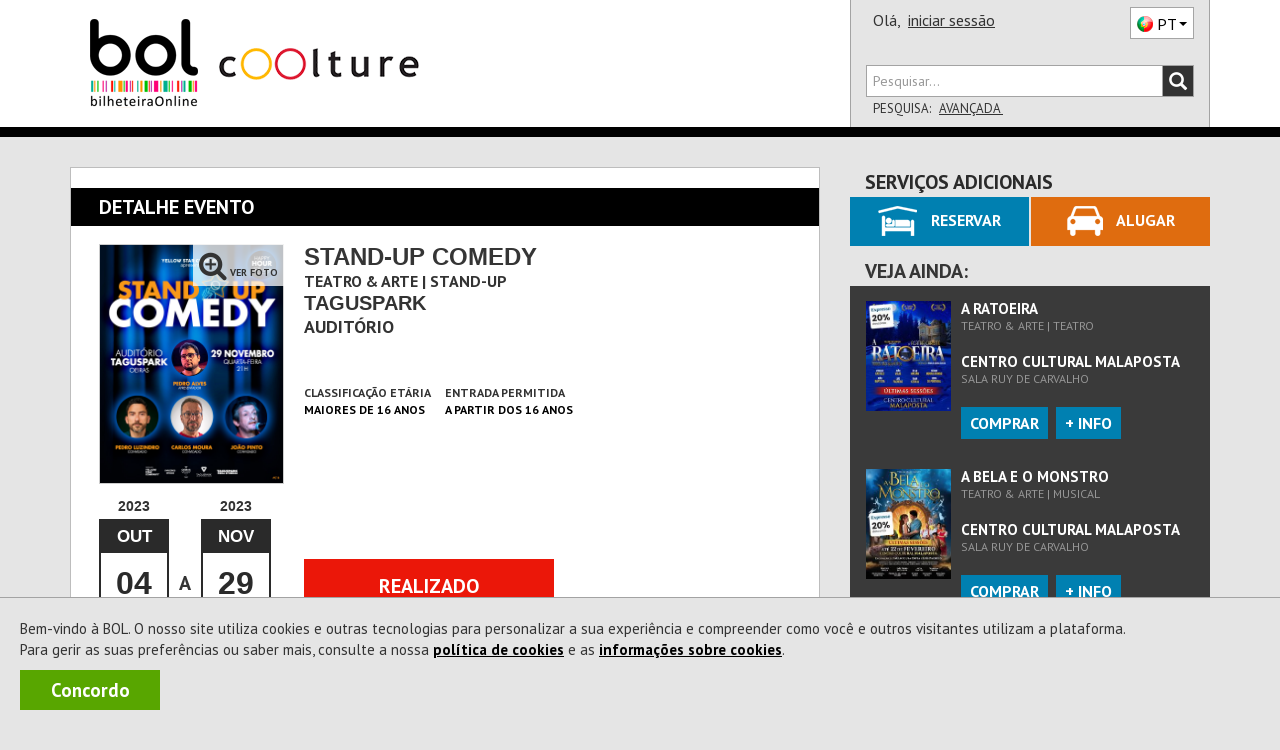

--- FILE ---
content_type: text/html; charset=utf-8
request_url: https://coolture.bol.pt/Comprar/Bilhetes/129931-stand_up_comedy-taguspark/
body_size: 16029
content:


<!DOCTYPE html>
<html xmlns="http://www.w3.org/1999/xhtml" xml:lang="pt-PT" lang="pt-PT" class="geral catStand-Up pagComprar pagBilhetes pagInformacao">
<head><meta charset="utf-8" /><meta http-equiv="X-UA-Compatible" content="IE=edge" /><meta name="viewport" content="width=device-width,initial-scale=1.0,maximum-scale=1.0,user-scalable=0" /><title>
	[REALIZADO] Bilhetes Stand-up Comedy - Taguspark
</title><link rel="canonical" href="https://www.bol.pt/Comprar/Bilhetes/129931-stand_up_comedy-taguspark/" /><meta name="description" content="Comprar bilhetes para de 04/10/2023 00:00:00 a 29/11/2023 00:00:00 às , Maiores de 16 anos" /><meta property="og:title" name="og:title" content="[REALIZADO] Stand-up Comedy - Taguspark" /><meta property="product:retailer_item_id" name="product:retailer_item_id" content="1_129931" /><meta property="product:item_group_id" name="product:item_group_id" content="1_129931" /><meta property="status" name="status" content="archived" /><meta property="product:status" name="product:status" content="archived" /><meta property="product:availability" name="product:availability" content="out of stock" /><meta property="product:category" name="product:category" content="499969" /><meta property="og:url" name="og:url" content="https://www.bol.pt/Comprar/Bilhetes/129931-stand_up_comedy-taguspark/" /><meta property="product:price:amount" name="product:price:amount" content="19" /><meta property="product:price:currency" name="product:price:currency" content="EUR" /><meta property="og:image" name="og:image" content="https://bolimg.blob.core.windows.net/producao/imagens/espectaculos/cartaz111498_grande.jpg" /><meta property="og:description" name="og:description" content="de 04/10/2023 00:00:00 a 29/11/2023 00:00:00 às , Maiores de 16 anos" /><meta itemprop="name" name="name" content="Stand-up Comedy" /><meta name="author" content="ETNAGA - Consultores Sistemas de Informação, Lda" /><meta name="google-site-verification" content="ZEPfs0s9Ct35fG9UK4OHrACS8J0brvCi-Gmr--OqdFw" /><meta name="keywords" content="gestão de bilheteiras,bilheteira, bilhete, online,ticket, comprar, software, sistema de bilheteira, sistema de bilhética, bilhete, eventos, comprar, vender, espetáculos,software, bilheteira, bilhete, online,ticket, comprar, espectaculos,eventos, teatro ,musica, exposicao, danca, concerto, desporto,cultura" /><meta name="msvalidate.01" content="F86A2FEEDC90E07DFBAA5816AA51A4C6" /><link rel="icon" type="image/svg+xml" href="/favicon.svg" /><link rel="icon" type="image/x-icon" href="/favicon.ico" /><link rel="apple-touch-icon" sizes="57x57" href="/apple-icon-57x57.png" /><link rel="apple-touch-icon" sizes="60x60" href="/apple-icon-60x60.png" /><link rel="apple-touch-icon" sizes="72x72" href="/apple-icon-72x72.png" /><link rel="apple-touch-icon" sizes="76x76" href="/apple-icon-76x76.png" /><link rel="apple-touch-icon" sizes="114x114" href="/apple-icon-114x114.png" /><link rel="apple-touch-icon" sizes="120x120" href="/apple-icon-120x120.png" /><link rel="apple-touch-icon" sizes="144x144" href="/apple-icon-144x144.png" /><link rel="apple-touch-icon" sizes="152x152" href="/apple-icon-152x152.png" /><link rel="apple-touch-icon" sizes="180x180" href="/apple-icon-180x180.png" /><link rel="icon" type="image/png" sizes="192x192" href="/android-icon-192x192.png" /><link rel="icon" type="image/png" sizes="32x32" href="/favicon-32x32.png" /><link rel="icon" type="image/png" sizes="96x96" href="/favicon-96x96.png" /><link rel="icon" type="image/png" sizes="16x16" href="/favicon-16x16.png" /><link rel="manifest" href="/manifest.json" /><meta name="apple-mobile-web-app-title" content="BOL Tickets" /><meta name="apple-mobile-web-app-capable" content="yes" /><meta name="apple-mobile-web-app-status-bar-style" content="default" /><meta name="application-name" content="BOL Tickets" /><meta name="msapplication-TileColor" content="#ffffff" /><meta name="msapplication-TileImage" content="/ms-icon-144x144.png" /><meta name="theme-color" content="#ffffff" />
    <link rel="stylesheet" type="text/css" href="/Styles/MontraItens.css" />

    <meta property="fb:app_id" content="508172545922547" />
<script type="application/ld+json">{
"@context": "http://schema.org/",
"@type": "Event",
"productID": "1_129931",
"name": "Stand-up Comedy",
"url": "https://www.bol.pt/Comprar/Bilhetes/129931-stand_up_comedy-taguspark/",
"image": "https://bolimg.blob.core.windows.net/producao/imagens/espectaculos/cartaz111498.jpg?v=5",
"startDate": "2023-10-04T00:00:00.0000000",
"endDate": "2023-11-29T00:00:00.0000000",
"duration": "PT1H20M",
"google_product_category": "499969",
"performers": "",
"location": {
"@type": "Place",
"name": "Taguspark",
"url": "https://www.bol.pt/Projecto/EntidadesAderentes/8198-taguspark",
"geo": {
"@type": "GeoCoordinates",
"latitude": "38.739993",
"longitude": "-9.303020"
},
"address": {
"@type": "PostalAddress",
"streetAddress": "Núcleo Central do Taguspark, 100, Auditório 1",
"postalCode": "2740-122",
"addressLocality": "Lisboa",
"addressCountry": "PT"
}
},
"offers": {
"@type": "Offer",
"availability": "https://schema.org/InStock",
"url": "https://www.bol.pt/Comprar/Bilhetes/129931-stand_up_comedy-taguspark/",
"price": "19",
"priceCurrency": "EUR"
}
}
</script><link href="https://fonts.googleapis.com/css?family=PT+Sans:400,700" rel="stylesheet" type="text/css" /><link rel="stylesheet" href="https://maxcdn.bootstrapcdn.com/font-awesome/4.4.0/css/font-awesome.min.css" /><link rel="stylesheet" href="https://cdn.jsdelivr.net/npm/@splidejs/splide@4.1.4/dist/css/splide.min.css" /><link href="/css/bootstrap.css?v=zxON6qRvD3pYt45Rlq5hvYEbDUrW2ZB5eg5YwXuchyw1" rel="stylesheet"/>
<link href="/css/estilo.css?v=kAgdDjVwpG2hKEbxAAT8RnpYuLtb3vosTu4nBJlP6Wo1" rel="stylesheet"/>
<style>
ol, ul {list-style: revert;} 
ul, li {list-style-type: revert;}
</style><script src="/JS/scripts.js?v=LiNKTzX-2ACj3xjQC1Ykr6qyz4vQQyhvtoeutSqNkVU1"></script>

    <script type="text/javascript" src="/Scripts/BOL.Mensagens.min.js"></script>
    
    
    <script type="text/javascript" src="/Scripts/swfobject.min.js"></script>
    <script id="modalTemplate" type="text/x-jquery-tmpl">
        <div id="{%= id %}" class="bolmodal modal vertical-align {%= css %}" role="dialog">
            <div class="valign modal-dialog">
                <div class="modal-content">
                    {%if titulo %}
            <div class="modal-header">
                <div class="modal-title truncate {%if mostrarBotaoFechar %}com-botao{%/if%}">
                    {%= titulo %}
                    {%if mostrarBotaoFechar %}
                    <span class="btn-container">
                        <button type="button" class="btn-close" data-dismiss="modal" onclick="javascript: ${bodyOfFunction(callbackFechar)}">X</button>
                    </span>
                    {%/if%}
                </div>
            </div>
                    {%/if%}
            <div class="modal-body">
                {%html corpo %}
            </div>
                    {%if botoes %}
            <div class="modal-footer">
                <!-- Populado em Bol.Modal._mostrar -->
            </div>
                    {%/if%}
                </div>
            </div>
        </div>
    </script>
    <script id="modalButtonTemplate" type="text/x-jquery-tmpl">
        {%tmpl(botoes) modalButtonTemplate %}
    <button type="button" class="btn {%= css %}" data-dismiss="modal" onclick="javascript: ${bodyOfFunction(callback)}">{%= texto %}</button>
    </script>
    <script data-ad-client="ca-pub-5840227930740885" async src="https://pagead2.googlesyndication.com/pagead/js/adsbygoogle.js"></script>
    
<script async src="https://www.googletagmanager.com/gtag/js?id=G-6BRGNM4YKH"></script>
<script>
window.dataLayer = window.dataLayer || [];
function gtag(){dataLayer.push(arguments);}
gtag('js', new Date());
gtag('config', 'G-6BRGNM4YKH', {debug_mode:false,bol_is_iframe:false,bol_session_id:'d2ds0thlpon34ctzab11ympp',bol_device_id:'d2ds0thlpon34ctzab11ympp'});
gtag('config', 'AW-17494793625', {debug_mode:false,bol_is_iframe:false,bol_session_id:'d2ds0thlpon34ctzab11ympp',bol_device_id:'d2ds0thlpon34ctzab11ympp'});
gtag('event', 'view_item', {currency:'EUR',items:[{item_id:'1_129931',item_name:'Stand-up Comedy',item_category:'Bilhetes',price:19.0000,currency:'EUR',quantity:1,bol_entity_venue:8198,bol_venue_root_entity:1603,bol_responsible_entity_id:1603,bol_producer_entity:null,bol_venue:3973}],send_to:'G-6BRGNM4YKH',value:19.0000,bol_is_iframe:false,bol_session_id:'d2ds0thlpon34ctzab11ympp',bol_device_id:'d2ds0thlpon34ctzab11ympp'});
gtag('event', 'view_item', {currency:'EUR',items:[{item_id:'1_129931',item_name:'Stand-up Comedy',item_category:'Bilhetes',price:19.0000,currency:'EUR',quantity:1,bol_entity_venue:8198,bol_venue_root_entity:1603,bol_responsible_entity_id:1603,bol_producer_entity:null,bol_venue:3973}],send_to:'AW-17494793625',value:19.0000,bol_is_iframe:false,bol_session_id:'d2ds0thlpon34ctzab11ympp',bol_device_id:'d2ds0thlpon34ctzab11ympp'});

</script>

<script>
    
!function(w,d,t){
w.TiktokAnalyticsObject=t;
var ttq=w[t]=w[t]||[];
ttq.methods=['page','track','identify','instances','debug','on','off','once','ready','alias','group','enableCookie','disableCookie','holdConsent','revokeConsent','grantConsent'];
ttq.setAndDefer=function(t,e){
    t[e]=function(){
        t.push([e].concat(Array.prototype.slice.call(arguments,0)))
    }
};
for(var i=0;i<ttq.methods.length;i++) ttq.setAndDefer(ttq,ttq.methods[i]);
ttq.instance=function(t){
    for(var e=ttq._i[t]||[],n=0;n<ttq.methods.length;n++) ttq.setAndDefer(e,ttq.methods[n]);
    return e;
};
ttq.load=function(e,n){
    var r='https://analytics.tiktok.com/i18n/pixel/events.js',
        o=n&&n.partner;
    ttq._i=ttq._i||{};
    ttq._i[e]=[];
    ttq._o=ttq._o||{};
    ttq._o[e]=n||{};
    n=document.createElement('script');
    n.type='text/javascript';
    n.async=!0;
    n.src=r+'?sdkid='+e+'&lib='+t;
    e=document.getElementsByTagName('script')[0];
    e.parentNode.insertBefore(n,e);
};

ttq.load('D3ODJL3C77U8AFC9SH20');
ttq.page();

}(window, document, 'ttq');

    ttq.identify({email:'',phone_number:'',external_id:'35857b551c4eb801456e387e9f632cdbf57ea27304ee93ef78c875eb309bfc32'});
ttq.track('ViewContent', {contents:[{content_id:'1_129931',content_name:'Stand-up Comedy',content_type:'product'}],value:19.0000,currency:'EUR',event_id:'45ad613bb0fe4342912f32e4153f5478'});

</script>

<script>
    !function (f, b, e, v, n, t, s) {
        if (f.fbq) return; n = f.fbq = function () {
            n.callMethod ?
                n.callMethod.apply(n, arguments) : n.queue.push(arguments)
        };
        if (!f._fbq) f._fbq = n; n.push = n; n.loaded = !0; n.version = '2.0';
        n.queue = []; t = b.createElement(e); t.async = !0;
        t.src = v; s = b.getElementsByTagName(e)[0];
        s.parentNode.insertBefore(t, s)
    }(window, document, 'script',
        'https://connect.facebook.net/en_US/fbevents.js');

    fbq('init', '360294954430258');

    fbq('track', 'PageView');
    fbq('trackSingle', '360294954430258', 'ViewContent', {content_name:'Stand-up Comedy',content_category:'Bilhetes',content_ids:['1_129931'],content_type:'product',value:19.0000,num_items:0,payment_method:null,currency:'EUR'}, {eventID: 'a61f4bbcf738447cb895dba1419a67d6'});

</script>

<script>
    
 function gtm795bc29c4e525309a4ef50bc1edec19f713b989fe2da9fc355d7b17abdafc453(payload) { dataLayer795bc29c4e525309a4ef50bc1edec19f713b989fe2da9fc355d7b17abdafc453.push(payload); }
 (function(w,d,s,l,i){w[l]=w[l]||[];
w[l].push({'gtm.start':new Date().getTime(),event:'gtm.js'});var f=d.getElementsByTagName(s)[0],
 j=d.createElement(s),dl=l!='dataLayer'?'&l='+l:'';j.async=true;
j.src='https://www.googletagmanager.com/gtm.js?id='+i+dl;f.parentNode.insertBefore(j,f);
 })(window,document,'script','dataLayer795bc29c4e525309a4ef50bc1edec19f713b989fe2da9fc355d7b17abdafc453','GTM-WP7RDDD3');
    gtm795bc29c4e525309a4ef50bc1edec19f713b989fe2da9fc355d7b17abdafc453({'event': 'view_item','ecommerce': {currency:'EUR',items:[{item_id:'1_129931',item_name:'Stand-up Comedy',item_category:'Bilhetes',price:19.0000,currency:'EUR',quantity:1}],value:19.0000}});

</script>

    <script async data-environment="production" src="https://js.klarna.com/web-sdk/v1/klarna.js" data-client-id="b470b2a7-9aac-52c9-8779-6e6e3207f348"></script>
</head>
<body onload="setMaxLength();">
    <a class="skip-link" href="#corpo" name="main_content" id="main_content" tabindex="-1">Ir direto para o conteúdo</a>
    
    <div id="fb-root"></div>
    <script>
        (function (d, s, id) {
            var js, fjs = d.getElementsByTagName(s)[0];
            if (d.getElementById(id)) return;
            js = d.createElement(s); js.id = id;
            js.src = "//connect.facebook.net/pt_PT/sdk.js#xfbml=1&version=v2.3&appId=151389544952508";
            fjs.parentNode.insertBefore(js, fjs);
        }(document, 'script', 'facebook-jssdk'));
    </script>
    
    <div id="Cookies" class="col-xs-12 col-md-12"><p>Bem-vindo à BOL. O nosso site utiliza cookies e outras tecnologias para personalizar a sua experiência e compreender como você e outros visitantes utilizam a plataforma.<br/>Para gerir as suas preferências ou saber mais, consulte a nossa <a id=PoliticaCookies href=/Projecto/PoliticadeCookies>política de cookies</a> e as <a id=InfoCookies href=/Ajuda/InformacoesCookies>informações sobre cookies</a>. </p><a title="A BOL usa cookies para melhorar a navegação dos nossos utilizadores. Ao fechar esta mensagem aceita a nossa política de cookies." id="Concordo" class="NoLink" onclick="BOL.Cookie.guardarCookieAno('AceitacaoCokies', 'True - 20/01/2026 15:42:57',true,'.bol.pt'); $('#Cookies').remove();" onkeypress="BOL.Cookie.guardarCookieAno('AceitacaoCokies', 'True - 20/01/2026 15:42:57',true,'.bol.pt'); $('#Cookies').remove();">Concordo</a></div>
    

<script>
    "use strict";
    $(document).ready(function () {
        $(".bol-dropdown-toggle").click(function () {
            var dataset = this.dataset;
            if (dataset["toggle"] != null) {
                $(this).toggleClass("open");
                $("." + dataset["toggle"] + "[role='menu']").parent().toggleClass("open");
            }
        });
    });

    
    

    $(document).ready(function () {

        var cabecalho = $('#cabecalho');
        var condicaoAnterior = false;

        var func = function () {
            var tamanhoCabecalho = cabecalho.scrollTop() + cabecalho.height();
            var condicao = tamanhoCabecalho <= $(document).scrollTop();
            var tamanhoScroll = $(document).height() - $(window).height();

            if ($(document).scrollTop() == 0 && tamanhoScroll <= tamanhoCabecalho)
                condicao = !condicaoAnterior;

            if (condicao != condicaoAnterior && (tamanhoScroll > tamanhoCabecalho || $(document).scrollTop() == 0)) {
                $(window).trigger("navbar-fixed", [condicao]);
            }
            condicaoAnterior = condicao;
        };

        $(window).on("navbar-fixed", function (condicao) {
            cabecalho.toggleClass('navbar-fixed-top', condicao);
            cabecalho.next().toggleClass('corpo-fixed-top', condicao);
            $('#pesquisa-sala').toggleClass('mostra', $('#pesquisa-sala').hasClass('mostra') && !condicao);
            $('#btn-pesquisa-sala').toggleClass('dropup', $('#btn-pesquisa-sala').hasClass('dropup') && !condicao);

            var dropdown = $('.conteudo-menu .dropdown-toggle');
            if (condicao && dropdown.parents(".open").length) {
                dropdown.dropdown('toggle');
            }
        });

        $(window).on("scroll touchmove", func);
    });

    

    window.onbeforeunload = function () {
        window.sessionStorage.setItem('scrollInfo', JSON.stringify({
            posicao: window.scrollY,
            urlPagina: window.location.href
        }));
    };

    window.onload = function () {
        var scrollInfo = window.sessionStorage.getItem('scrollInfo');
        if (scrollInfo) {
            var info = JSON.parse(scrollInfo);

            document.documentElement.scrollTop = info.urlPagina !== window.location.href ? 0 : info.posicao;

            window.sessionStorage.removeItem('scrollInfo');
        }
    };

</script>



<div class="cabecalho cabecalho-mobile ">
    <div class="topo">
        <div class="logotipo-bol">
            <h1><a href="/"><span class="sparkling-sprite logotipo-pequeno">BOL</span></a></h1>
        </div>
        
        <div class="logotipo-entidade">
            <a href="/" style="text-decoration: none">
                <img class="img-responsive" src="https://bolimg.blob.core.windows.net/producao/imagens/imagensdefault/internet/imagenscabecalho/entidade3915.png?v=2"
                    alt="www.coolture.pt" />
            </a>
        </div>


        
        <div class="btn-menu bol-dropdown-toggle" data-toggle="bol-dropdown-menu">
            <span class="glyphicon glyphicon-menu-hamburger"></span>
        </div>
    </div>
    
    <div class="fundo ajusta-container">
        <form accept-charset="utf-8" action="/Comprar/Pesquisa" method="get" name="site-search"
            style="transition: margin-top 0.8s" role="search">
            <div class="form-group">
                <div class="input-group bol-input-group">
                    <input class="form-control" maxlength="50" type="search" name="q" placeholder="Pesquisar..." />
                    <span class="input-group-btn">
                        <button type="submit">
                            <span class="glyphicon glyphicon-search"></span>
                        </button>
                    </span>
                </div>
            </div>
        </form>
        <ul class="bol-dropdown-menu ajusta-container" role="menu">
            <li>
                
                
                <span style="cursor: auto">Olá,&nbsp;</span><a class="NoLink nome-utilizador" href="/Cliente/Autenticacao">iniciar sessão</a>
                
                <div class="pull-right">
                    

<div class="btn-lingua " style="vertical-align: top" aria-hidden="true">
    <div class="btn dropdown-toggle sparkling-sprite PT" data-toggle="dropdown" aria-expanded="false" aria-hidden="true" role="combobox">
        <span>PT</span><span class="caret"></span>
    </div>
    <ul class="dropdown-menu" style="margin-top: -3px;" role="menu" aria-hidden="true">
        
            <li>
                <a href="javascript:BOL.JS.Lingua.MudarLingua('pt-PT');" rel="nofollow"
                   class="sparkling-sprite PT active">
                        
                    <span>PT</span>
                </a>
            </li>
        
            <li>
                <a href="javascript:BOL.JS.Lingua.MudarLingua('es-ES');" rel="nofollow"
                   class="sparkling-sprite ES ">
                        
                    <span>ES</span>
                </a>
            </li>
        
            <li>
                <a href="javascript:BOL.JS.Lingua.MudarLingua('en-US');" rel="nofollow"
                   class="sparkling-sprite EN ">
                        
                    <span>EN</span>
                </a>
            </li>
        
    </ul>
</div>
                </div>
            </li>
            
            
            <li class="btn-area"><a href="/Comprar/Pagamento/Carrinho">Carrinho

<div class="sparkling-sprite carrinho">
    <span id="carrinho-contador"  >0</span>
</div>
            </a></li>
            <li class=" btn-area eventos "><a class="NoLink" href="/Comprar/Bilhetes/Lista" target="_self" title="Sessão Eventos">Eventos</a></li><li class=" btn-area cartoes "><a class="NoLink" href="/Comprar/Cartoes/Lista" target="_self" title="Sessão Cartões">Cart&#245;es</a></li><li class=" btn-area produtos "><a class="NoLink" href="/Comprar/Produtos/Lista" target="_self" title="Sessão Produtos">Produtos</a></li>
        </ul>
    </div>
</div>
<div id="cabecalho" class="bootstrap cabecalho cabecalho-nao-mobile ">
    <div class="container container-geral">
        <div id="cabecalho-conteudo">
            <div id="cabecalho-conteudo-principal" class="col-sm-8">
                <div id="cabecalho-conteudo-logo" class="text-center">
                    <a href="/" title="Comprar Bilhetes na sua Bilheteira Online | BOL"><span class="sparkling-sprite logotipo"></span></a>
                </div>
                <div class="conteudo-central">
                    
                    <div id="cabecalho-conteudo-entidade" class="text-center">
                        
                        <a href="/" style="">
                            <img class="img-responsive" style="" alt="www.coolture.pt"
                                src="https://bolimg.blob.core.windows.net/producao/imagens/imagensdefault/internet/imagenscabecalho/entidade3915.png?v=2" />
                            
                        </a>
                        
                    </div>
                    
                </div>
            </div>
            
            <div class="col-sm-4" style="position: relative;">
                <div id="cabecalho-lado">
                    <div class="topo">
                        <span id="cabecalho-lado-autenticacao">
                            
                            
                            <span style="cursor: auto">Olá,&nbsp;</span>
                            <a class="NoLink nome-utilizador" href="/Cliente/Autenticacao">iniciar sessão</a>
                            
                        </span>
                        <div class="pull-right" style="margin-top: 2px;">
                            

<div class="btn-lingua " style="vertical-align: top" aria-hidden="true">
    <div class="btn dropdown-toggle sparkling-sprite PT" data-toggle="dropdown" aria-expanded="false" aria-hidden="true" role="combobox">
        <span>PT</span><span class="caret"></span>
    </div>
    <ul class="dropdown-menu" style="margin-top: -3px;" role="menu" aria-hidden="true">
        
            <li>
                <a href="javascript:BOL.JS.Lingua.MudarLingua('pt-PT');" rel="nofollow"
                   class="sparkling-sprite PT active">
                        
                    <span>PT</span>
                </a>
            </li>
        
            <li>
                <a href="javascript:BOL.JS.Lingua.MudarLingua('es-ES');" rel="nofollow"
                   class="sparkling-sprite ES ">
                        
                    <span>ES</span>
                </a>
            </li>
        
            <li>
                <a href="javascript:BOL.JS.Lingua.MudarLingua('en-US');" rel="nofollow"
                   class="sparkling-sprite EN ">
                        
                    <span>EN</span>
                </a>
            </li>
        
    </ul>
</div>
                        </div>
                    </div>
                    <div class="row baixo">
                        <div class="col-xs-12">
                            <form id="cabecalho-lado-pesquisa" accept-charset="utf-8" action="/Comprar/Pesquisa"
                                method="get" name="site-search" role="search">
                                <div class="input-group bol-input-group">
                                    <input class="form-control" type="search" maxlength="50" name="q" placeholder="Pesquisar..." />
                                    <span class="input-group-btn">
                                        <button type="submit">
                                            <span class="glyphicon glyphicon-search"></span>
                                        </button>
                                    </span>
                                </div>
                            </form>
                            <ul id="cabecalho-lado-pesquisa-opcoes" class="list-inline">
                                <li>
                                    Pesquisa:</li>
                                <li><a class="NoLink" href="/Comprar/Pesquisa.aspx">
                                    Avançada
                                </a></li>
                                
                            </ul>
                        </div>
                    </div>
                </div>
                <div id="pesquisa-sala" class="cabecalho-nao-mobile">
                    <div class="bol-input-group">
                        <label for="dist">Distrito</label>

                        <select name="ctl00$Cabecalho$dist" id="dist" class="form-control" form="cabecalho-lado-pesquisa">
</select>
                        <label for="sala">Sala</label>
                        <select name="ctl00$Cabecalho$sala" id="sala" class="form-control" form="cabecalho-lado-pesquisa">
</select>
                        <input type="submit" value="Pesquisar" form="cabecalho-lado-pesquisa">
                        <script type="text/javascript">
                            $('#dist').prop("name", 'dist');
                            $('#sala').prop("name", 'e');

                            $('#dist').change(function () {
                                var codDistritoSel = $('#dist').val();

                                if (codDistritoSel == 0) { //se escolhido TODOS tenho de voltar a colocar todas as opções visiveis
                                    $("#sala > option").each(function () {
                                        $(this).css("display", "block");
                                    });
                                    return;
                                }

                                $("#sala > option").each(function () {
                                    var codDistritoSala = $(this).attr("data-distrito");

                                    if (!codDistritoSala)
                                        return;

                                    if (codDistritoSala != codDistritoSel) {
                                        $(this).css("display", "none");

                                    }
                                    else
                                        $(this).css("display", "block");
                                });
                            });

                            function togglePesquisaSala(obj) {
                                $('#pesquisa-sala').toggleClass('mostra');
                                $(obj).toggleClass('dropup');
                            }
                        </script>
                    </div>
                </div>

                
            </div>
            
        </div>
    </div>
</div>

    <form method="post" action="./" id="form1" class="sticky-wrap" role="presentation">
<div class="aspNetHidden">
<input type="hidden" name="__EVENTTARGET" id="__EVENTTARGET" autocomplete="off" value="" />
<input type="hidden" name="__EVENTARGUMENT" id="__EVENTARGUMENT" autocomplete="off" value="" />
<input type="hidden" name="__VIEWSTATE" id="__VIEWSTATE" autocomplete="off" value="6yM716RyrsPotuMBviCEY7oRi83kxPtaJ9D6Mg9r5k19wMj5pEp6XvJGRg4Oh/z5tawM5Dw2tr4xqwW6Mxo15gVUM9OUeO8Ie91eIlXzXCflPdhICnZxdZhddP7HVJTn1KHj6HR92QRNkPsX608CGdJa4VstE97g9WW3ACv8gEbD2QKUQjzChxnMnzH42bDy42egQ1Zg03Z14WwLnaHKGdw1LyY=" />
</div>

<script type="text/javascript">
//<![CDATA[
var theForm = document.forms['form1'];
if (!theForm) {
    theForm = document.form1;
}
function __doPostBack(eventTarget, eventArgument) {
    if (!theForm.onsubmit || (theForm.onsubmit() != false)) {
        theForm.__EVENTTARGET.value = eventTarget;
        theForm.__EVENTARGUMENT.value = eventArgument;
        theForm.submit();
    }
}
//]]>
</script>


<script src="/WebResource.axd?d=pynGkmcFUV13He1Qd6_TZEQrk8LLkhW9PqQyQftsouBvHrF9EOWKB6svQ3wRJwrgxRAR5A2&amp;t=638901572248157332" type="text/javascript"></script>


<script type="text/javascript">
//<![CDATA[
if (window != window.top) window.top.location.href = window.location.href;var __cultureInfo = {"name":"pt-PT","numberFormat":{"CurrencyDecimalDigits":2,"CurrencyDecimalSeparator":",","IsReadOnly":false,"CurrencyGroupSizes":[3],"NumberGroupSizes":[3],"PercentGroupSizes":[3],"CurrencyGroupSeparator":" ","CurrencySymbol":"€","NaNSymbol":"NaN","CurrencyNegativePattern":8,"NumberNegativePattern":1,"PercentPositivePattern":1,"PercentNegativePattern":1,"NegativeInfinitySymbol":"-∞","NegativeSign":"-","NumberDecimalDigits":2,"NumberDecimalSeparator":",","NumberGroupSeparator":" ","CurrencyPositivePattern":3,"PositiveInfinitySymbol":"∞","PositiveSign":"+","PercentDecimalDigits":2,"PercentDecimalSeparator":",","PercentGroupSeparator":" ","PercentSymbol":"%","PerMilleSymbol":"‰","NativeDigits":["0","1","2","3","4","5","6","7","8","9"],"DigitSubstitution":1},"dateTimeFormat":{"AMDesignator":"","Calendar":{"MinSupportedDateTime":"\/Date(-62135596800000)\/","MaxSupportedDateTime":"\/Date(253402300799999)\/","AlgorithmType":1,"CalendarType":1,"Eras":[1],"TwoDigitYearMax":2029,"IsReadOnly":false},"DateSeparator":"/","FirstDayOfWeek":0,"CalendarWeekRule":2,"FullDateTimePattern":"d\u0027 de \u0027MMMM\u0027 de \u0027yyyy HH:mm:ss","LongDatePattern":"d\u0027 de \u0027MMMM\u0027 de \u0027yyyy","LongTimePattern":"HH:mm:ss","MonthDayPattern":"d \u0027de\u0027 MMMM","PMDesignator":"","RFC1123Pattern":"ddd, dd MMM yyyy HH\u0027:\u0027mm\u0027:\u0027ss \u0027GMT\u0027","ShortDatePattern":"dd/MM/yyyy","ShortTimePattern":"HH:mm","SortableDateTimePattern":"yyyy\u0027-\u0027MM\u0027-\u0027dd\u0027T\u0027HH\u0027:\u0027mm\u0027:\u0027ss","TimeSeparator":":","UniversalSortableDateTimePattern":"yyyy\u0027-\u0027MM\u0027-\u0027dd HH\u0027:\u0027mm\u0027:\u0027ss\u0027Z\u0027","YearMonthPattern":"MMMM\u0027 de \u0027yyyy","AbbreviatedDayNames":["dom","seg","ter","qua","qui","sex","sáb"],"ShortestDayNames":["D","S","T","Q","Q","S","S"],"DayNames":["domingo","segunda-feira","terça-feira","quarta-feira","quinta-feira","sexta-feira","sábado"],"AbbreviatedMonthNames":["jan","fev","mar","abr","mai","jun","jul","ago","set","out","nov","dez",""],"MonthNames":["janeiro","fevereiro","março","abril","maio","junho","julho","agosto","setembro","outubro","novembro","dezembro",""],"IsReadOnly":false,"NativeCalendarName":"Calendário gregoriano","AbbreviatedMonthGenitiveNames":["jan","fev","mar","abr","mai","jun","jul","ago","set","out","nov","dez",""],"MonthGenitiveNames":["janeiro","fevereiro","março","abril","maio","junho","julho","agosto","setembro","outubro","novembro","dezembro",""]},"eras":[1,"d.C.",null,0]};//]]>
</script>

<script src="/ScriptResource.axd?d=uHIkleVeDJf4xS50Krz-yBsAT25D4Quu2a3FaP_gCOtvRFxPQH_uC4jOnGPJGJmqQnPkAJWItBOCviMjRD7qhlb5MyIF8t35Wt6YN2KUXYeH6FU3cii70sXWdz7GK6kkxJCLGJjqCMQLKp-X0L20P3tsF8s1&amp;t=5c0e0825" type="text/javascript"></script>
<script src="/ScriptResource.axd?d=Jw6tUGWnA15YEa3ai3FadMpDSsW3xECqkc2ritHtFiETila1C20rg1POveKEYTVk12BNJ5xHa_PdiZviShfURnzwZRctqTDPeQUQUPmIupa1Xg5xomYxO2hlSMwsMrruFk2cNShLUtTIuTQQ4hRu8yKPvTg1&amp;t=5c0e0825" type="text/javascript"></script>
        <script type="text/javascript">
//<![CDATA[
Sys.WebForms.PageRequestManager._initialize('ctl00$scriptManagerMasterPage', 'form1', ['tctl00$updCarrinhoMobile','updCarrinhoMobile','tctl00$updCarrinho','updCarrinho'], [], [], 300, 'ctl00');
//]]>
</script>

        <div id="corpo-cabecalho">
            

            
            <div class="visible-xs" style="background-color: white; padding-top: 15px; padding-bottom: 15px;">
                <div id="corpo-barra-Mobile">
                    <div id="updCarrinhoMobile">
	
                            <div class="grupo resumo vazio" id="timerCarrinhoMobile">
		<a href="/Comprar/Pagamento/Carrinho" title="Veja o seu carrinho" class="NoLink"><div class="barra-geral">
			<div class="parte-carrinho">
				<span class="sparkling-sprite carrinho-grande"><span class="textoCarrinho">0</span></span><span class="palavra-carrinho">Carrinho</span>
			</div>
		</div></a>
	</div>
                        
</div>
                </div>
            </div>
            
        </div>
        <div id="corpo">
            <div id="container-geral" class="container container-geral">
                <div class="col-xs-12 col-md-8 retira-padding-mobile" style="min-height: 500px">
                    <div id="corpo-conteudo">
                        
    

<div class="bol-titulo no-print">
    <span class="titulo">Detalhe Evento</span>
    
</div>



<div id="Conteudo" class="conteudo informacao evento">
	
    <div class="clearfix">
        <div class="cartaz">
            <div id="Corpo_Info_galeria" class="zoom-overlay">
                <img id="ImagemEvento" src="https://bolimg.blob.core.windows.net/producao/imagens/espectaculos/cartaz111498.jpg?v=5" alt="Stand-up Comedy" />
                <img id="ImagemEventoGrande" src="https://bolimg.blob.core.windows.net/producao/imagens/espectaculos/cartaz111498_grande.jpg?v=5" onload="document.getElementById('ZoomImagem').style.visibility=''; document.getElementById('ImagemEvento').setAttribute('src', this.src);" hidden />
                <div id="ZoomImagem" class="zoom-fill" style="visibility: hidden">
                    <div class="zoom-display">
                        <div class="zoom-conteudo">
                            <span class="fa fa-search-plus zoom-item" style="font-size: 3em"></span>
                            <span class="zoom-item">Ver Foto</span>
                        </div>
                    </div>
                </div>
            </div>
        </div>
        <div class="detalhes">
            <h3 id="infoNomeEsp">Stand-up Comedy</h3>
            <span>Teatro & Arte | Stand-Up</span>
            <h4>
                Taguspark
                
            </h4>
            <span id="DetalheEntidade" style="float: left; width: 100%">Auditório</span>
            <a class="btn mais-info" id="btnDetalheEntidade" onclick="tamanho()" style="background-color: #0080B1; visibility: hidden">-Info</a>

            

            <div class="info-extra">
                
                <div>
                    <h5>Classificação Etária</h5>
                    <span>Maiores de 16 anos</span>
                </div>
                
                <div>
                    <h5>Entrada Permitida</h5>
                    <span>A partir dos 16 anos</span>
                </div>
                
            </div>
            
            
            <div class="clearfix" style="visibility: hidden;">
                <ul class="list-inline pull-left botoes" style="position: relative; margin-bottom: 0">
                    
                </ul>
            </div>
            <ul class="list-inline pull-left botoes">
                
            </ul>
            
        </div>
    </div>

    
    

<script>
    "use strict";

    var AdicionarZerosEsquerda = function (n, len) {
        len -= n.length;
        while (len--) n = '0' + n;
        return n;
    };

    BOL.JS.DatasSessoes = {
        IniciarCountDown: function (id, dataServidor, dataSessao) {
            // Ajusta a dataSessao para a hora do cliente
            var diff = new Date(dataServidor) - new Date();
            dataSessao = new Date(new Date(dataSessao) - new Date(diff));

            var elemContagem = $('#' + id);

            var rec = function () {
                var now = new Date();

                var elemDias = elemContagem.find('.dias .valor');
                var elemHoras = elemContagem.find('.horas .valor');
                var elemMinutos = elemContagem.find('.minutos .valor');
                var elemSegundos = elemContagem.find('.segundos .valor');

                if (dataSessao < now) {
                    elemDias.text(0);
                    elemHoras.text(0);
                    elemMinutos.text(0);
                    elemSegundos.text(0);
                    return;
                }

                var diff = dataSessao - now;

                var days = Math.floor(diff / (1000 * 60 * 60 * 24));
                var hours = Math.floor(diff / (1000 * 60 * 60));
                var mins = Math.floor(diff / (1000 * 60));
                var seg = Math.floor(diff / (1000));

                var hh = hours - days * 24;
                var mm = mins - hours * 60;
                var ss = seg - mins * 60;

                elemDias.text(days);
                elemHoras.text(AdicionarZerosEsquerda(hh, 2));
                elemMinutos.text(AdicionarZerosEsquerda(mm, 2));
                elemSegundos.text(AdicionarZerosEsquerda(ss, 2));

                setTimeout(function () { rec(); }, 1000);
            };

            rec();
        }
    };

</script>


<div class="datas-sessoes clearfix">
    
    <div class="pull-left" style="margin-right: 20px; margin-bottom: 10px">
        <div class="datas">
            <div class="sessao pull-left">
                <div class="ano">2023</div>
                <div class="mes">out</div>
                <div class="dia">04</div>
            </div>
            
            <span class="divisor pull-left">a</span>
            <div class="sessao pull-left">
                <div class="ano">2023</div>
                <div class="mes">nov</div>
                <div class="dia">29</div>
            </div>
            
        </div>
    </div>
    <div id="Corpo_Info_datasSessoes_proximaSessaoDiv" class="pull-left">
        <div id="Corpo_Info_datasSessoes_proximaSessaoDivDataEHora" class="proxima-sessao" style="height: 60px">
            </div>

        
        <div class="realizado">
            <span>Realizado</span>
        </div>
        </div>
</div>


    <div class="info-sessao clearfix">
        
        <div class="pull-left">
            <h3>Abertura Portas</h3>
            <span>20:30</span>
        </div>
        
        <div class="pull-left">
            <h3>Intervalo</h3>
            <span>Sem Intervalo.</span>
        </div>
        
    </div>

    <div class="info-restante">
        
        <h3>Promotor</h3>
        <p>Yellow Star Company</p>
        
        <h3>Breve Introdução</h3>
        <p><p>Prepare-se para um final de tarde em modo&nbsp;"after work". Quarta Feira é o dia ideal para descontrair!</p></p>
        
        <h3>Sinopse</h3>
        <p><p>Contamos com comediantes incríveis prontos para arrancar gargalhadas do público. Com piadas afiadas e um toque de humor irreverente, esta é a oportunidade de esquecer os problemas do dia a dia e simplesmente rir!</p>
<p>Pedro Alves é o host dos seus finais de tarde acompanhado, semanalmente, por diferentes figuras do STAND UP nacional.</p></p>
        
        <h3>Interpretação</h3>
        <p><p>29/11</p>
<p>Host - Pedro Alves</p>
<p>Convidados - Pedro Luzindro, Carlos Moura e João Pinto</p></p>
        
        <h3>Contactos para Reservas</h3>
        <p>938 339 850 |&nbsp;<a><span class="__cf_email__" data-cfemail="791b1015111c0d1c100b180d181e0c0a09180b1239001c1515160e0a0d180b1a161409181700571a1614">[email&#160;protected]</span></a></p>
        
        <h3>Preços</h3>
        <p>19,00€</p>
        
    </div>
    <script data-cfasync="false" src="/cdn-cgi/scripts/5c5dd728/cloudflare-static/email-decode.min.js"></script><script>
        var InfoEscondido = false;
        var TextoDetalheEntidade = "";

        $(document).ready(function () {
            if ($("#DetalheEntidade").html().length > 100) {
                $("#btnDetalheEntidade").css("visibility", "visible");
                tamanho();
            }
            $("#ZoomImagem").click(function () { BOL.BModal.mostrarImagem('Stand-up Comedy', 'ImagemEvento'); });
        });

        function tamanho() {
            if (!InfoEscondido) {
                if ($("#DetalheEntidade").html().length > 100) {
                    TextoDetalheEntidade = $("#DetalheEntidade").html();

                    short_text = $("#DetalheEntidade").html().substr(0, 100);
                    $("#DetalheEntidade").html(short_text + "...");
                    $("#btnDetalheEntidade").html("+ Info");
                    InfoEscondido = true;
                }
            } else {
                $("#DetalheEntidade").html(TextoDetalheEntidade);
                $("#btnDetalheEntidade").html("- Info");
                InfoEscondido = false;
            }
        }
    </script>

</div>


    <div id="Corpo_infoEvento">
        
<div class="bol-titulo no-print" style="background-color: #2A2A2A">
    <span class="titulo">
        Localização
        
    </span>
    
        <div class="botoes hidden-xs">
            
            <a class="btn reservar" href="https://www.booking.com/searchresults.html?aid=361057&lang=pt&city=-2170860" target="_blank" title="Reservar Hotel">
                <span class="visible-xs" aria-hidden="true">
                    Reservar
                </span>
                <span class="hidden-xs" aria-hidden="true">
                    Reservar Hotel
                </span>
            </a>
            
            <a class="btn alugar" href="https://www.rentalcars.com/CityLandingPage.do?countryCode=pt&place=Oeiras&affiliateCode=Etnaga&preflang=pt" target="_blank" title="Alugar Viatura">
                <span class="visible-xs" aria-hidden="true">
                    Alugar
                </span>
                <span class="hidden-xs" aria-hidden="true">
                    Alugar Viatura
                </span>
            </a>
            
        </div>
     
</div>

<div class="conteudo informacao localizacao-entidade clearfix">
    <div class="clearfix" style="margin-left: -15px; margin-right: -15px;">
        <div class="col-sm-6">
            <h3>Morada</h3>
            <div style="white-space: pre">Núcleo Central do Taguspark, 100, Auditório 1
2740-122 Porto Salvo</div>
            
            <a href="http://maps.google.com/?q=Núcleo Central do Taguspark, 100, Auditório 1
2740-122 Porto Salvo" target="_blank">Direcções para Taguspark</a>
            
        </div>
        
    </div>
</div>


<div id="mapa-espectaculo" class="no-print" data-loader="noop"></div>
<script>
    $(document).ready(function () {
        "use strict";
        function LinkParaMapas(url) {

            var isMobile = /Android|webOS|iPhone|iPad|iPod|BlackBerry|IEMobile|Opera Mini/i.test(navigator.userAgent);
            if (isMobile)
                return "maps://" + url;
            else
                return window.location.href.split('/')[0] + '//' + url;
        }

        $('.urlMapa').each(function () {
            $(this).attr("href", LinkParaMapas('openstreetmap.org/#map=38.739993,-9.303020'));
            });
        });
</script>

        
        <div class="conteudo">
            <div class="fb-comments" data-href="https://www.bol.pt/Comprar/Bilhetes/129931-stand_up_comedy-taguspark/" data-numposts="10" data-width="100%"></div>
        </div>
        </div>

    
    
                    </div>
                </div>
                <div class="col-xs-12 col-md-4">
                    <div id="corpo-barra" class="clearfix">
                        <div id="updCarrinho" class="row hidden-xs">
	
                                
                                <div class="col-xs-12 col-sm-12 col-md-12 col-md-offset-0 grupo resumo vazio" id="timerCarrinho">
		<a href="/Comprar/Pagamento/Carrinho" title="Veja o seu carrinho" class="NoLink"><div class="barra-geral">
			<div class="parte-carrinho">
				<span class="sparkling-sprite carrinho-grande"><span class="textoCarrinho">0</span></span><span class="palavra-carrinho">Carrinho</span>
			</div>
		</div></a>
	</div>
                            
</div>
                        
    <div class="row">
        <div class="col-xs-12">
            

<div class="grupo servicos-adicionais">
    <h3 class="titulo" style="color: #2A2A2A">Serviços Adicionais</h3>

    <div class="row botoes">
        <span class="col-xs-6" style="padding-right: 1px;">
            <a class="NoLink sparkling-sprite reservar" href="https://www.booking.com/searchresults.html?aid=361057&lang=pt&city=-2170860" target="_blank" title="Reservar Hotel">
                Reservar
            </a>
        </span>
        <span class="col-xs-6" style="padding-left: 1px;">
            <a class="NoLink sparkling-sprite alugar" href="https://www.rentalcars.com/CityLandingPage.do?countryCode=pt&place=Oeiras&affiliateCode=Etnaga&preflang=pt" target="_blank" title="Alugar Viatura">
                Alugar
            </a>
        </span>
    </div>
</div>

        </div>
        <div class="col-xs-12">
            

<div class="grupo">
    
    <h3 class="titulo">Veja ainda:</h3>


    

    <div class="remove-padding row-sm-same-height">
        <div class="col-xs-12 col-sm-6 col-md-12">
	
<div class="barra-geral informacao-mini">
    <div class="cartaz">
        
        <a href="/Comprar/Bilhetes/159270-a_ratoeira-centro_cultural_malaposta/">
            <img src="https://bolimg.blob.core.windows.net/producao/imagens/espectaculos/cartaz136618.jpg?v=14" alt="cartaz" />
        </a>
        
    </div>
    <div class="info" aria-hidden="true">
        <h3 class="text-overflow" title="A Ratoeira">
		<a class="NoLink" href="/Comprar/Bilhetes/159270-a_ratoeira-centro_cultural_malaposta/">A Ratoeira</a>
	</h3>Teatro & Arte | Teatro<h3 class="text-overflow" title="Centro Cultural Malaposta">
		Centro Cultural Malaposta
	</h3>Sala Ruy de Carvalho
        
        
        <div style="visibility: hidden; height: 32px; margin-top: 20px">
        </div>
        <div class="list-inline botoes" role="group">
            
            <a class="comprar" href="/Comprar/Bilhetes/159270-a_ratoeira-centro_cultural_malaposta/Sessoes" target="_self"><span class="hidden">A Ratoeira - </span>Comprar</a>
            
            <a class="mais-info" href="/Comprar/Bilhetes/159270-a_ratoeira-centro_cultural_malaposta/" target="_self"><span class="hidden">A Ratoeira </span>+ Info</a>
            
        </div>
        
    </div>
</div>

</div><div class="col-xs-12 col-sm-6 col-md-12">
	
<div class="barra-geral informacao-mini">
    <div class="cartaz">
        
        <a href="/Comprar/Bilhetes/158915-a_bela_e_o_monstro-centro_cultural_malaposta/">
            <img src="https://bolimg.blob.core.windows.net/producao/imagens/espectaculos/cartaz136331.jpg?v=16" alt="cartaz" />
        </a>
        
    </div>
    <div class="info" aria-hidden="true">
        <h3 class="text-overflow" title="A Bela e o Monstro">
		<a class="NoLink" href="/Comprar/Bilhetes/158915-a_bela_e_o_monstro-centro_cultural_malaposta/">A Bela e o Monstro</a>
	</h3>Teatro & Arte | Musical<h3 class="text-overflow" title="Centro Cultural Malaposta">
		Centro Cultural Malaposta
	</h3>Sala Ruy de Carvalho
        
        
        <div style="visibility: hidden; height: 32px; margin-top: 20px">
        </div>
        <div class="list-inline botoes" role="group">
            
            <a class="comprar" href="/Comprar/Bilhetes/158915-a_bela_e_o_monstro-centro_cultural_malaposta/Sessoes" target="_self"><span class="hidden">A Bela e o Monstro - </span>Comprar</a>
            
            <a class="mais-info" href="/Comprar/Bilhetes/158915-a_bela_e_o_monstro-centro_cultural_malaposta/" target="_self"><span class="hidden">A Bela e o Monstro </span>+ Info</a>
            
        </div>
        
    </div>
</div>

</div>
    </div>
</div>

        </div>
        <div class="col-xs-12">
            <div id="Barra_ctl00_ctl00_divPublicidade" class="PublicidadeL hidden-xs" tabindex="-1" role="presentation">
    <span id="Barra_ctl00_ctl00_lblPublicidade" class="titulo">PUB</span>
    
<div class="pCont"><script async src="//pagead2.googlesyndication.com/pagead/js/adsbygoogle.js"></script>
<!-- BOL-adaptavel -->
<ins class="adsbygoogle"
     style="display:block"
     data-ad-client="ca-pub-5543788980614955"
     data-ad-slot="9709356733"
     data-ad-format="rectangle"></ins>
<script>
(adsbygoogle = window.adsbygoogle || []).push({});
</script></div></div>


        </div>
    </div>

                        
                    </div>
                </div>
            </div>
        </div>

        
        <script src="https://cdn.jsdelivr.net/npm/@splidejs/splide@4.1.4/dist/js/splide.min.js"></script>

        
        <span class="sticky-push"></span>

        <div id="corpo-rodape">
            

        </div>

        
        
    <script>
        $(document).ready(function () {
            // Check if the query string contains ?autoplay
            const urlParams = new URLSearchParams(window.location.search);

            if (urlParams.has('autoplay')) {
                // Find the first <a> inside .Videos inside .detalhes inside .corpo-conteudo
                const link = $('#corpo-conteudo .detalhes .videos a').first();
                if (link.length) {
                    link[0].click();
                }
            }
        });
    </script>


        
        <button type="submit" class="hidden"><span class="glyphicon"></span></button>

    
<div class="aspNetHidden">

	<input type="hidden" name="__VIEWSTATEGENERATOR" id="__VIEWSTATEGENERATOR" value="09FF8DF2" />
	<input type="hidden" name="__EVENTVALIDATION" id="__EVENTVALIDATION" value="mYoKtUgAFidxKAoJzkUBK31LYnlCgF2l3avrMfEp73H9U7OcxBFmtoiGHVZa5DXARIWjfkEnTYylhE6srK2U7Sp1vPFBeCFPj6QFaCwrOkOXH6z3p6L+Y+uoY4trHbzOLNL2Dw==" />
</div>

<script type="text/javascript">
//<![CDATA[
BOL.JS.DatasSessoes.IniciarCountDown('contagem', '01/20/2026 15:42:57', '01/19/2026 15:42:57');
$('#mapa-espectaculo').lazy({
    beforeLoad: function () {
            var g = document.createElement('script');
        var s = document.getElementsByTagName('script')[0];
    g.text = BOL.JS.Mapas.Inicializar(38.739993, -9.303020, "Taguspark", 'mapa-espectaculo');;
         s.parentNode.insertBefore(g, s);
        },
    threshold: 0
});//]]>
</script>
<noscript><iframe src='https://www.googletagmanager.com/ns.html?id=GTM-WP7RDDD3' height='0' width=''0' style='display:none;visibility:hidden'></iframe></noscript></form>
    

<div id="rodape" class="bootstrap sticky-footer forca-padding-mobile">
    <div class="container container-geral">
        <div class="row">
            
            <div class="col-sm-4 submenu">
                <h3>Loja</h3>
                <ul class="list-inline list-inline-pipe">
                    
                    <li>
                        <a href="/Comprar/Pesquisa"
                            target="_self">Pesquisar</a>
                    </li>
                    
                    <li>
                        <a href="/Comprar/Pagamento/Carrinho"
                            target="_self">Carrinho de compras</a>
                    </li>
                    
                    <li>
                        <a href="/Comprar/Bilhetes/Lista"
                            target="_self">Eventos</a>
                    </li>
                    
                    <li>
                        <a href="/Comprar/Cartoes/Lista"
                            target="_self">Cartões</a>
                    </li>
                    
                    <li>
                        <a href="/Comprar/Produtos/Lista"
                            target="_self">Produtos</a>
                    </li>
                    
                    <li>
                        <a href="https://www.livroreclamacoes.pt/inicio"
                            target="_self">Livro de Reclamações</a>
                    </li>
                    
                </ul>
            </div>
            
            <div class="col-sm-4 submenu">
                <h3>Autenticação</h3>
                <ul class="list-inline list-inline-pipe">
                    
                    <li>
                        <a href="/Cliente/Autenticacao"
                            target="_self">Login & Registo de Clientes</a>
                    </li>
                    
                    <li>
                        <a href="/Cliente/DadosPessoais"
                            target="_self">Minha Conta</a>
                    </li>
                    
                    <li>
                        <a href="https://produtores.bol.pt/"
                            target="_self">Produtores</a>
                    </li>
                    
                    <li>
                        <a href="https://orientadores.bol.pt/"
                            target="_self">Orientadores de Salas</a>
                    </li>
                    
                </ul>
            </div>
            
            <div class="col-sm-4 submenu">
                <h3>Siga-nos</h3>
                <ul class="list-inline list-inline-pipe redes-sociais">
                    <li>
                        <a href="http://www.facebook.com/BilheteiraOnline" id="Unnamed1_A1" target="_blank" rel="nofollow">
                            <span class="sparkling-sprite siga-nos-facebook"></span>Facebook
                        </a>
                    </li>
                    <li>
                        <a href="https://www.instagram.com/bolpt/" id="Unnamed1_A4" target="_blank" rel="nofollow">
                            <span class="sparkling-sprite siga-nos-instagram"></span>Instagram
                        </a>
                    </li>
                    
                    <li>
                        <a href="https://twitter.com/bilheteira" id="Unnamed1_A3" target="_blank" rel="nofollow">
                            <span class="sparkling-sprite siga-nos-twitter"></span>Twitter
                        </a>
                    </li>
                    <li>
                        <script>document.write(String.fromCharCode(60, 97, 32, 104, 114, 101, 102, 61, 34, 109, 97, 105, 108, 116, 111, 58, 97, 106, 117, 100, 97, 64, 98, 111, 108, 46, 112, 116, 34, 62, 60, 115, 112, 97, 110, 32, 99, 108, 97, 115, 115, 61, 34, 115, 112, 97, 114, 107, 108, 105, 110, 103, 45, 115, 112, 114, 105, 116, 101, 32, 115, 105, 103, 97, 45, 110, 111, 115, 45, 101, 109, 97, 105, 108, 34, 62, 60, 47, 115, 112, 97, 110, 62, 69, 45, 109, 97, 105, 108, 60, 47, 97, 62))</script>
                    </li>
                </ul>

            </div>
            
        </div>
    </div>
    <hr />
    <div class="container container-geral">
        <div class="row">
            
            <div class="col-sm-4 submenu">
                <h3>Informações</h3>
                <ul class="list-inline list-inline-pipe">
                    
                    <li>
                        <a href="/Ajuda/ComoComprar"
                            target="_self">Como Comprar</a>
                    </li>
                    
                    <li>
                        <a href="/Ajuda/PrivacidadeSeguranca"
                            target="_self">Privacidade & Segurança</a>
                    </li>
                    
                    <li>
                        <a href="/Ajuda/CondicoesGerais"
                            target="_self">Condições Gerais</a>
                    </li>
                    
                    <li>
                        <a href="/Projecto/PoliticadeCookies"
                            target="_self">Política de Cookies</a>
                    </li>
                    
                    <li>
                        <a href="/Ajuda/Faq"
                            target="_self">FAQ</a>
                    </li>
                    
                    <li>
                        <a href="/Projecto/PontosVenda"
                            target="_self">Pontos de Venda</a>
                    </li>
                    
                    <li>
                        <a href="/Ajuda/DadosPessoais"
                            target="_self">Dados Pessoais</a>
                    </li>
                    
                </ul>
            </div>
            
            <div class="col-sm-4 submenu">
                <h3>Projecto</h3>
                <ul class="list-inline list-inline-pipe">
                    
                    <li>
                        <a href="/Projecto/Quemsomos"
                            target="_self">Quem Somos</a>
                    </li>
                    
                    <li>
                        <a href="/Projecto/Software_Gestao_Bilheteiras"
                            target="_self">Visão Global</a>
                    </li>
                    
                </ul>
            </div>
            
            <div class="col-sm-4 submenu">
                <h3>
                    Formas de Pagamento:
                </h3>
                <ul class="list-inline pagamentos">
                    <li>
                        <span class="sparkling-sprite visa-pequeno" title="Visa"></span>
                    </li>
                    <li>
                        <span class="sparkling-sprite mastercard-pequeno" title="Mastarcard"></span>
                    </li>
                    <li>
                        <span class="sparkling-sprite klarna-pequeno" title="Klarna."></span>
                    </li>
                    
                    <li>
                        <span class="sparkling-sprite mb-pequeno" title="Referências Multibanco"></span>
                    </li>
                    <li>
                        <span class="sparkling-sprite mbnet-pequeno" title="MBNet"></span>
                    </li>
                    <li>
                        <span class="sparkling-sprite mbway-pequeno" title="MBWay"></span>
                    </li>
                    
                    <li>
                        <span class="sparkling-sprite paypal-pequeno" title="Paypal"></span>
                    </li>
                    <li>
                        <a href='https://www.mcafeesecure.com/verify?host=bol.pt'
                            target="_blank" rel="nofollow"><span class="sparkling-sprite mcafee-pequeno" title="McAfee Advisor"></span></a>
                    </li>
                    <li>
                        <a href='https://safeweb.norton.com/report/show?url=bol.pt'
                            target="_blank" rel="nofollow"><span class="sparkling-sprite norton-pequeno" title="Norton "></span></a>
                    </li>
                    <li>
                        <a href='https://secure.trust-provider.com/ttb_searcher/trustlogo?v_querytype=W&v_shortname=CL1&v_search=https://www.bol.pt&x=6&y=5'
                            target="_blank" rel="nofollow"><span class="sparkling-sprite trustedsite" title="TrustedSite"></span></a>
                    </li>
                    <li>
                        <span class="sparkling-sprite googleSafeBrowsing" title="Google Safe Browsing"></span>
                    </li>

                    
                </ul>
                Todos os direitos reservados - Powered by <a href="http://www.etnaga.pt" target="_blank" class="BotaoEtnaga">ETNAGA</a>
                <span class="sparkling-sprite logoPME" title="PME Líder"></span>
                <span class="sparkling-sprite logoPMEexcelencia" title="PME Excelência"></span>
                <span class="sparkling-sprite pagamentopontual" title='Selo Empresa com Pontualidade de Pagamentos'></span>
                <span class="sparkling-sprite negociosMais" title="Negócios +"></span>
                <span class="sparkling-sprite inovadora" title="Inovadora"></span>

            </div>
            
        </div>
    </div>
    <hr />
    <div class="container container-geral">
        <div class="row">
            
        </div>
    </div>
</div>

    
    
    

    
    <script type="text/javascript">
        function bodyOfFunction(func) {
            if (func === undefined || typeof func !== 'function') return 'void(0)';
            var ent = eval(func).toString();
            return ent.substring(ent.indexOf("{") + 1, ent.lastIndexOf("}"));
        }

        function setMaxLength() {
            var x = document.getElementsByTagName('textarea');
            var counter = document.createElement('div');
            counter.className = 'counter';
            for (var i = 0; i < x.length; i++) {
                if (x[i].getAttribute('maxlength')) {
                    var counterClone = counter.cloneNode(true);
                    counterClone.relatedElement = x[i];
                    counterClone.innerHTML = '<span>0</span>/' + x[i].getAttribute('maxlength');
                    x[i].parentNode.insertBefore(counterClone, x[i].nextSibling);
                    x[i].relatedElement = counterClone.getElementsByTagName('span')[0];

                    x[i].onkeyup = x[i].onchange = checkMaxLength;
                    x[i].onkeyup();
                }
            }
        }

        function checkMaxLength() {
            var maxLength = this.getAttribute('maxlength');
            var currentLength = this.value.length;
            if (currentLength > maxLength)
                this.relatedElement.className = 'toomuch';
            else
                this.relatedElement.className = '';
            this.relatedElement.firstChild.nodeValue = currentLength;
        }
    </script>
<script defer src="https://static.cloudflareinsights.com/beacon.min.js/vcd15cbe7772f49c399c6a5babf22c1241717689176015" integrity="sha512-ZpsOmlRQV6y907TI0dKBHq9Md29nnaEIPlkf84rnaERnq6zvWvPUqr2ft8M1aS28oN72PdrCzSjY4U6VaAw1EQ==" data-cf-beacon='{"version":"2024.11.0","token":"adfee8d01ac8491995a9481088ae0496","server_timing":{"name":{"cfCacheStatus":true,"cfEdge":true,"cfExtPri":true,"cfL4":true,"cfOrigin":true,"cfSpeedBrain":true},"location_startswith":null}}' crossorigin="anonymous"></script>
</body>
</html>


--- FILE ---
content_type: text/html; charset=utf-8
request_url: https://www.google.com/recaptcha/api2/aframe
body_size: 101
content:
<!DOCTYPE HTML><html><head><meta http-equiv="content-type" content="text/html; charset=UTF-8"></head><body><script nonce="3_pFJ-9ZykXd5VipL7Xi6w">/** Anti-fraud and anti-abuse applications only. See google.com/recaptcha */ try{var clients={'sodar':'https://pagead2.googlesyndication.com/pagead/sodar?'};window.addEventListener("message",function(a){try{if(a.source===window.parent){var b=JSON.parse(a.data);var c=clients[b['id']];if(c){var d=document.createElement('img');d.src=c+b['params']+'&rc='+(localStorage.getItem("rc::a")?sessionStorage.getItem("rc::b"):"");window.document.body.appendChild(d);sessionStorage.setItem("rc::e",parseInt(sessionStorage.getItem("rc::e")||0)+1);localStorage.setItem("rc::h",'1768923782040');}}}catch(b){}});window.parent.postMessage("_grecaptcha_ready", "*");}catch(b){}</script></body></html>